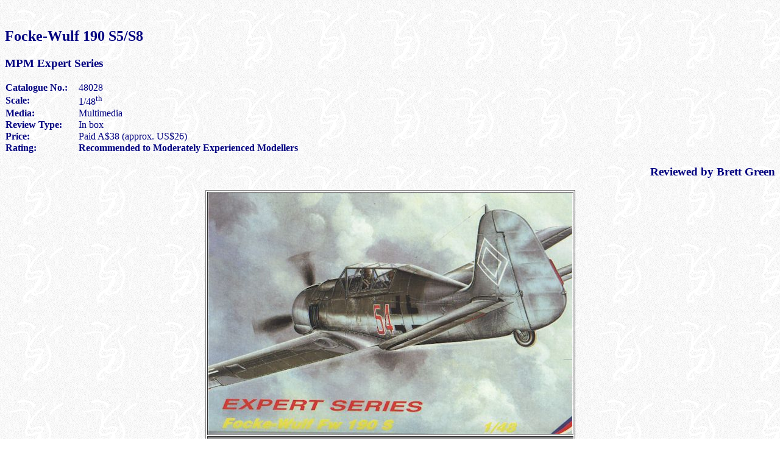

--- FILE ---
content_type: text/html
request_url: http://www.kitreview.com/reviews/fw190sbg_1.htm
body_size: 7777
content:
<html>

<head>

<title>Fw 190 S</title>
<meta name="GENERATOR" content="Microsoft FrontPage 3.0">


<meta name="Microsoft Border" content="none, default">
</head>

<body background="images/Club_Deco.gif">





 <p>&nbsp;</p>
    <h2><font color="#000080">Focke-Wulf 190 S5/S8</font></h2>
    <h3><font color="#000080">MPM Expert Series</font></h3>
    <table border="0" cellpadding="0" cellspacing="1" width="496">
      <tr>
        <td width="118"><font color="#000080"><b>Catalogue No.:</b></font></td>
        <td width="368"><font color="#000080">48028</font></td>
      </tr>
      <tr>
        <td width="118"><font color="#000080"><b>Scale:</b></font></td>
        <td width="368"><font color="#000080">1/48<sup>th</sup></font></td>
      </tr>
      <tr>
        <td width="118"><font color="#000080"><b>Media:</b></font></td>
        <td width="368"><font color="#000080">Multimedia</font></td>
      </tr>
      <tr>
        <td width="118"><font color="#000080"><b>Review Type:</b></font></td>
        <td width="368"><font color="#000080">In box</font></td>
      </tr>
      <tr>
        <td width="118"><font color="#000080"><b>Price:</b></font></td>
        <td width="368"><font color="#000080">Paid A$38 (approx. US$26)</font></td>
      </tr>
      <tr>
        <td width="118"><font color="#000080"><b>Rating:</b></font></td>
        <td width="368"><font color="#000080"><b>Recommended to Moderately Experienced Modellers</b></font></td>
      </tr>
    </table>
    <h3 align="right"><font color="#000080">Reviewed by Brett Green</font></h3>
    <div align="center"><center><table border="1" width="38%">
      <tr>
        <td width="100%"><p align="center"><img src="images/fw190sbg_1.jpg" alt="fw190sbg_1.jpg (43332 bytes)" WIDTH="597" HEIGHT="395"></p>
        </td>
      </tr>
      <tr>
        <td width="100%" bgcolor="#808080"><p align="center"><font color="#FFFFFF"><strong>MPM
        Boxart</strong></font></p>
        </td>
      </tr>
    </table>
    </center></div> <p>The Focke-Wulf Fw 190 S series was intended as a two-seat tandem
    conversion trainer. In the event, however, the type was never put into full-scale
    production and the number in service probably never exceeded 100. This included 58 field
    conversions by the fighter school at Altenburg, with the remaining two-seaters being used
    as high-speed liaison aircraft.</p>
    <table border="1" width="100%">
      <tr>
        <font size="3"><td width="100%" bgcolor="#800000"></font><font color="#FFFFFF" size="4"><strong>I
        n&nbsp;&nbsp; t h e&nbsp;&nbsp; B o x </strong></font></td>
      </tr>
    </table>
    <p>MPM's two-seater Focke-Wulf is a genuine multi-media offering. It comprises 38 x grey
    styrene parts on two sprues, 1 x clear styrene part, 7 x resin parts, two vac-form
    canopies, a photo-etched brass sheet and a printed clear acetate film with the various
    instruments. Parts are bagged separately according to their material (i.e., 1 bag of
    styrene, 1 bag of resin etc). A decal sheet with options for four aircraft is also
    provided. The instructions are quite satisfactory with history, hints, parts breakdown,
    construction diagrams and markings well described.</p>
    <p>The main fuselage and wing elements are supplied as styrene parts. As expected with a
    limited run kit, these parts are not to the standard of the latest Japanese releases. In
    fact, MPM's instructions warn the modeller that <em>&quot;...you are getting in your hands
    our model, which is not manufactured by the classical technology&quot;</em>. MPM point out
    that the modeller will have to take special care with alignment of parts due to lack of
    &quot;fixing pins&quot;. </p>
    <p>They also warn about large sprue connection points, although they look pretty good to
    me. Indeed, the quality of styrene components in Czech kits has improved considerably over
    the last few years. Although the shiny plastic is still quite brittle and has a slightly
    rough texture, the panel lines are now very fine and crisp and the sprues <em>look</em>
    like they were produced in commercial metal moulds. My main gripe is the amount of flash,
    particularly on the fiddly bits like undercarriage legs. However, given an hour or so with
    fine sandpaper and a sharp hobby knife, these parts should look fine.</p>
    <p>There is no similar complaint about the quality of the remaining components. MPM's
    resin parts are cast in a yellow compound which is crisp and totally free of bubbles and
    other imperfections. The entire cockpit tub, the undercarriage bay, the wheels and the
    engine cooling fan are all provided as resin parts. There are a couple of big casting
    blocks on the base of the cockpit and at the top of the undercarriage bay, but a razor saw
    should sort them out fairly quickly.</p>
    <p>The small brass sheet, clearly manufactured by Eduard, supplies harnesses, instrument
    panels and oleo struts.</p>
    <p>The modeller may choose to use the single-piece clear styrene canopy, or one of two
    different vacuform canopies. These vacuform canopies are not quite to the superb standard
    of Falcon, but they are getting close!</p>
    <p>Finally, the decals are printed sharply but the national markings were slightly out of
    register. Swastikas are provided as two separate pieces each</p>
    <table border="1" width="100%">
      <tr>
        <font size="3"><td width="100%" bgcolor="#800000"></font><font color="#FFFFFF" size="4"><strong>C
        o n c l u s i o n </strong></font></td>
      </tr>
    </table>
    <p>This kit will be more of a challenge to build than Tamiya or Hasegawa. However, it
    supplies all the parts required to make a very complete replica of this interesting
    variant of the Butcher Bird. The relatively low price represents excellent value
    considering the comprehensive detail parts. Recommended to modellers with some experience
    of limited run kits and all fans of the Butcher Bird.</p>
    <hr noshade>
    <h4 align="right">Review by <a href="mailto:btgreen@ozemail.com.au">Brett Green</a>,
    January 1998.<br>
    This Page Created on 22 March, 1998<br>
    Last updated <!--webbot bot="Timestamp" S-Type="EDITED" S-Format="%d %B, %Y" startspan -->22 July, 2003<!--webbot bot="Timestamp" endspan i-checksum="21098" -->. </h4>
    <p align="left"><strong>Back to <a href="../default.htm">HyperScale Main Page</a></strong></p>
    <p align="left"><strong>Back to <a href="../reviews.htm">Reviews Page</a></strong> </p>
    <p align="left"><strong>More Focke Wulf 190s on HyperScale:<br>
    &nbsp;&nbsp;&nbsp;&nbsp;&nbsp;&nbsp;&nbsp;&nbsp;&nbsp;&nbsp;&nbsp; <a href="../features/FW190D11.html">DML's
    1/48 Fw 190 D-9 Converted to a D-11</a><br>
    &nbsp;&nbsp;&nbsp;&nbsp;&nbsp;&nbsp;&nbsp;&nbsp;&nbsp;&nbsp;&nbsp; <a href="../features/fw190d9jk.htm">Tamiya
    1/48 Fw 190 D-9 Construction Review</a><br>
    &nbsp;&nbsp;&nbsp;&nbsp;&nbsp;&nbsp;&nbsp;&nbsp;&nbsp;&nbsp;&nbsp; <a href="../gallery/fw190dmt.htm">DML
    1/48 Fw 190 D-9 in the Gallery</a><br>
    &nbsp;&nbsp;&nbsp;&nbsp;&nbsp;&nbsp;&nbsp;&nbsp;&nbsp;&nbsp;&nbsp; <a href="../gallery/fw190fcw.htm">Tamiya
    1/48 Fw 190 F-8 in the Gallery</a></strong> <br>
    <strong>&nbsp;&nbsp;&nbsp;&nbsp;&nbsp;&nbsp;&nbsp;&nbsp;&nbsp;&nbsp;&nbsp; <a href="fw190d11bg_2.htm">KommanDeur 1/48 Fw 190 D-11/12/13 Conversion Review</a><br>
    &nbsp;&nbsp;&nbsp;&nbsp;&nbsp;&nbsp;&nbsp;&nbsp;&nbsp;&nbsp;&nbsp; <a href="../gallery/fw190a8r11cb_1.htm">Hasegawa 1/72 Fw 190 A8/R11 in the Gallery</a></strong> </p>
    
</body>
</html>
